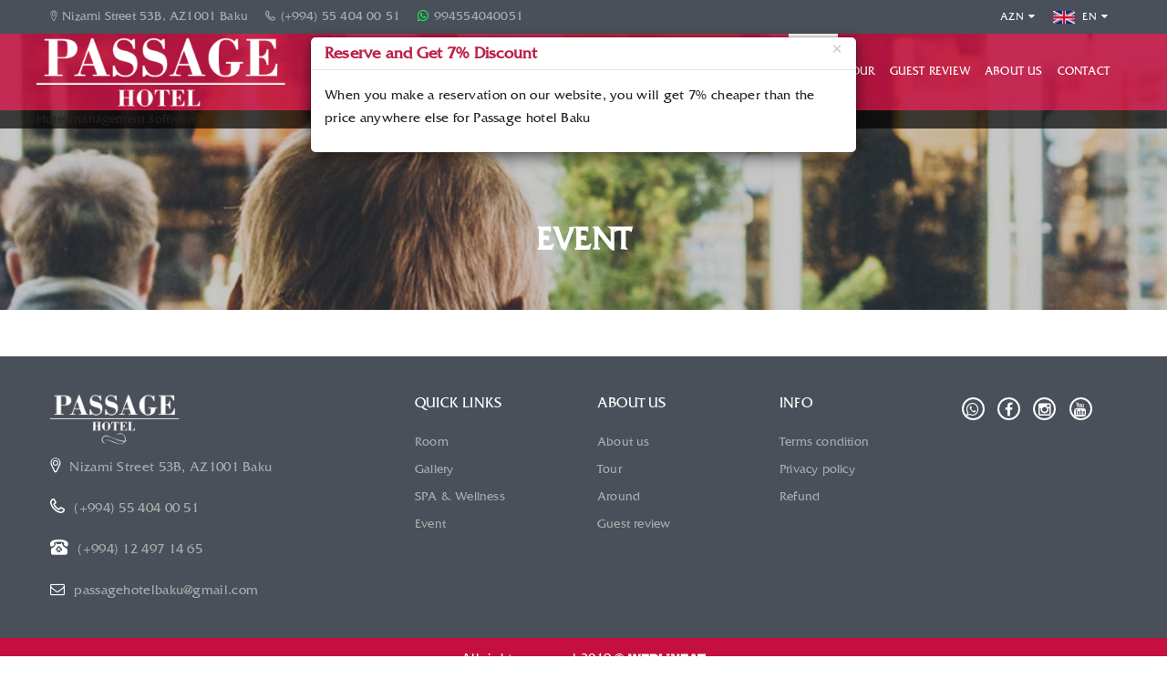

--- FILE ---
content_type: text/html; charset=UTF-8
request_url: https://passagehotel.az/event
body_size: 4845
content:
<!DOCTYPE html>
<html lang="en">
<head>
    <meta charset="utf-8">
    <title>Event | Passage Hotel Baku</title>
    <meta name="description" content="Baku event venues Hotels with event spaces Baku Baku conference hotels Baku wedding venues Business events Baku Baku meeting rooms Baku event planning">
    <meta name="author" content="Ilgar Guliyev">
    <meta name="robots" content="index, follow" />
    <meta http-equiv="Content-Type" content="text/html; charset=UTF-8" />
    <meta property="og:type" content="place">
    <meta property="og:site_name" content="PASSAGE HOTEL BAKU" />
    <meta property="og:title" content="Passage hotel" />
    <meta property="og:description" content="Baku event venues Hotels with event spaces Baku Baku conference hotels Baku wedding venues Business events Baku Baku meeting rooms Baku event planning" />
  	        <meta property="og:url" content="https://passagehotel.az/event" />
                <meta property="og:image" content="https://passagehotel.az/uploads/02f4d-36f67-9edae-6c1e8-266be-passage-loqo.webp" />
        <meta property="og:image:width" content="600">
    <meta property="og:image:height" content="600">
    <meta name="twitter:card" content="summary_large_image" />
    <meta name="twitter:title" content="Passage hotel" />
    <meta name="twitter:description" content="Baku event venues Hotels with event spaces Baku Baku conference hotels Baku wedding venues Business events Baku Baku meeting rooms Baku event planning" />
            <meta name="twitter:image" content="https://passagehotel.az/uploads/02f4d-36f67-9edae-6c1e8-266be-passage-loqo.webp" />
        <link rel="canonical" href="https://passagehotel.az/">
    <link rel="alternate" hreflang="en" href="https://passagehotel.az/">
    <link rel="alternate" hreflang="ru" href="https://passagehotel.az/ru/"/>
    <link rel="alternate" hreflang="x-default" href="https://passagehotel.az/"/>
    <meta property="place:location:latitude" content="40.37132">
    <meta property="place:location:longitude" content="49.83354">
    <script type="application/ld+json">
        {
            "@context": "https://schema.org",
            "@type": "Hotel",
            "name": "Passage Hotel",
            "url": "https://passagehotel.az/",
            "logo": "https://passagehotel.az/uploads/36f67-9edae-6c1e8-266be-passage-loqo.png",
            "image": "https://passagehotel.az/uploads/83424-whatsapp-image-2019-06-20-at-14.40.20.jpeg",
            "description": "Passage Hotel is a luxury hotel offering the best in comfort and amenities.",
            "address": {
            "@type": "PostalAddress",
                "streetAddress": "Nizami Street 53B",
                "addressLocality": "Baku",
                "addressRegion": "Sebail",
                "postalCode": "1001",
                "addressCountry": "AZ"
            },
            "telephone": "+994-55-404-0051",
            "email": "passagehotelbaku@gmail.com",
            "checkinTime": "14:00",
            "checkoutTime": "12:00",
            "potentialAction": {
                "@type": "SearchAction",
                "target": "https://passagehotel.az/search?q={search_term_string}",
                "query-input": "required name=search_term_string"
            },
            "geo": {
                "@type": "GeoCoordinates",
                "latitude": "40.37132",
                "longitude": "49.83354"
            }
        }
    </script>
  	<meta http-equiv="X-UA-Compatible" content="IE=edge">
  	<meta name="viewport" content="width=device-width, initial-scale=1.0">
  	<link rel="shortcut icon" href="https://passagehotel.az/public/favicon.ico" type="image/x-icon">
    <link rel="apple-touch-icon" href="https://passagehotel.az/public/icon/icon-72x72.png">
    <link rel="manifest" href="https://passagehotel.az/manifest.json">
    <link rel="stylesheet" type="text/css" href="https://passagehotel.az/public/frontend/css/vendor.min.css?V=2.0.0">
    <!-- start head script -->
    <script type='text/javascript'>
        !function(e,n){
            var t="bookingengine",o="integration",i=e[t]=e[t]||{},a=i[o]=i[o]||{},r="__cq",c="__loader",d="getElementsByTagName";
            if(n=n||[],a[r]=a[r]?a[r].concat(n):n,!a[c]){a[c]=!0;var l=e.document,g=l[d]("head")[0]||l[d]("body")[0];
                !function n(i){if(0!==i.length){var a=l.createElement("script");a.type="text/javascript",a.async=!0,a.src="https://"+i[0]+"/integration/loader.js",
                    a.onerror=a.onload=function(n,i){return function(){e[t]&&e[t][o]&&e[t][o].loaded||(g.removeChild(n),i())}}(a,(function(){n(i.slice(1,i.length))})),g.appendChild(a)}}(
                    ["az-ibe.hopenapi.com","ibe.hopenapi.com","ibe.behopenapi.com"])}
        }(window,[
            ['setContext', 'BE-INT-passagehotel-az', 'en'],
            ['embed', 'search-form', {
                container: 'be-search-form'
            }],
            ['embed', 'search-form', {
                container: 'be-search-form-mobile'
            }]
        ]);
    </script>
    <meta name="google-site-verification" content="UvTfMKneKKXDRuXy4FKFLQzvMOrHXC4F_x3t6xopGeE" />
    <!-- end head script -->
    <link rel="stylesheet" href="/public/frontend/css/be-style.css?ver=1211899893">
    <!-- Google tag (gtag.js) -->
    <script async src="https://www.googletagmanager.com/gtag/js?id=G-LE4GNH46QS"></script>
    <script>
    window.dataLayer = window.dataLayer || [];
    function gtag(){dataLayer.push(arguments);}
    gtag('js', new Date());

    gtag('config', 'G-LE4GNH46QS');
    </script>
    <!-- Yandex.Metrika counter --> 
<script type="text/javascript" > 
   (function(m,e,t,r,i,k,a){m[i]=m[i]||function(){(m[i].a=m[i].a||[]).push(arguments)}; 
   m[i].l=1*new Date(); 
   for (var j = 0; j < document.scripts.length; j++) {if (document.scripts[j].src === r) { return; }} 
   k=e.createElement(t),a=e.getElementsByTagName(t)[0],k.async=1,k.src=r,a.parentNode.insertBefore(k,a)}) 
   (window, document, "script", "https://mc.yandex.ru/metrika/tag.js", "ym"); 
 
   ym(99306559, "init", { 
        clickmap:true, 
        trackLinks:true, 
        accurateTrackBounce:true, 
        webvisor:true, 
        ecommerce:"dataLayer" 
   }); 
</script> 
<noscript><div><img src="https://mc.yandex.ru/watch/99306559" style="position:absolute; left:-9999px;" alt="" /></div></noscript> 
<!-- /Yandex.Metrika counter -->
</head>
<body data-base_url="https://passagehotel.az/">
<!-- Meta Pixel Code -->
<script>
!function(f,b,e,v,n,t,s)
{if(f.fbq)return;n=f.fbq=function(){n.callMethod?
n.callMethod.apply(n,arguments):n.queue.push(arguments)};
if(!f._fbq)f._fbq=n;n.push=n;n.loaded=!0;n.version='2.0';
n.queue=[];t=b.createElement(e);t.async=!0;
t.src=v;s=b.getElementsByTagName(e)[0];
s.parentNode.insertBefore(t,s)}(window, document,'script',
'https://connect.facebook.net/en_US/fbevents.js');
fbq('init', '936270788500135');
fbq('track', 'PageView');
</script>
<noscript><img height="1" width="1" style="display:none"
src="https://www.facebook.com/tr?id=936270788500135&ev=PageView&noscript=1"
/></noscript>
<!-- End Meta Pixel Code -->
<div id="fb-root"></div>
<script async defer crossorigin="anonymous" src="https://connect.facebook.net/az_AZ/sdk.js#xfbml=1&version=v3.2&appId=326823441236845&autoLogAppEvents=1"></script>
<div id="page-wrap">
    <header id="header">
        <div class="header_top">
            <div class="container">
                <div class="header_left float-left">
                    <span><i class="hillter-icon-location"></i>Nizami Street 53B, AZ1001 Baku</span>
                    <span><i class="hillter-icon-phone"></i>(+994) 55 404 00 51</span>
                    <span class="whatsapp"><a href="https://api.whatsapp.com/send?phone=994554040051" target="_blank"><i class="fa fa-whatsapp"></i>994554040051</a></span>
                </div>
                <div class="header_right float-right">
                    <div class="dropdown currency">
                        <span>AZN</span>
                        <ul>
                                                                                                            <li><a href="https://passagehotel.az/currency/changeCurrency?code=usd">USD</a></li>
                                                                                <li><a href="https://passagehotel.az/currency/changeCurrency?code=eur">EUR</a></li>
                                                </ul>
                    </div>
                                            <div class="dropdown language">
                            <span><img loading="lazy" src="https://passagehotel.az/public/frontend/images/flag/english.png" alt="EN"> EN</span>
                            <ul>
                                                                                                                                          <li>
                                  <a href="https://passagehotel.az/language/switcher/ru">RU</a>
                                                    </li>
                                                            </ul>
                        </div>
                                   </div>
            </div>
        </div>

        <div class="header_content" id="header_content">
            <div class="container">
                <div class="header_logo">
                    <a href="https://passagehotel.az/"><img loading="lazy" src="https://passagehotel.az/uploads/02f4d-36f67-9edae-6c1e8-266be-passage-loqo.webp" alt="Passage Hotel Baku"></a>
                </div>
                <nav class="header_menu">
                    <ul class="menu">
                        <li  ><a href="https://passagehotel.az/">Home page</a></li>
                        <li  ><a href="https://passagehotel.az/room">Room</a></li>
                        <li  ><a href="https://passagehotel.az/gallery">Gallery</a></li>
                        <!-- <li  ><a href="https://passagehotel.az/restaurant">Restaurant</a></li> -->
                        <li  ><a href="https://passagehotel.az/spawellness">SPA & Wellness</a></li>
                        <li  ><a href="https://passagehotel.az/around">Around</a></li>
                        <li class="current-menu-item" ><a href="https://passagehotel.az/event">Event</a></li>
                        <li  ><a href="https://passagehotel.az/tour">Tour</a></li>
                        <li  ><a href="https://passagehotel.az/guest">Guest review</a></li>
                        <li  ><a href="https://passagehotel.az/about">About us</a></li>
                        <li  ><a href="https://passagehotel.az/contact">Contact</a></li>
                    </ul>
                </nav>
                <span class="menu-bars">
                    <span></span>
                </span>
            </div>
        </div>
        <!-- start Search form script -->
        <div id='block-search'>
            <div id='be-search-form' class='be-container'>
                <a href='https://exely.com/' rel='nofollow' target='_blank'>Hotel management software</a>
            </div>
        </div>
        <!-- end Search form script -->
    </header>


<section class="section-sub-banner awe-parallax bg-10">
		<div class="awe-overlay"></div>
		<div class="sub-banner">
				<div class="container">
						<div class="text text-center">
								<h1>Event</h1>
						</div>
				</div>
		</div>
</section>

<!-- start Search form script -->
<div id='block-search-mobile'>
    <div id='be-search-form-mobile' class='be-container'>
        <a href='https://exely.com/' rel='nofollow' target='_blank'>Hotel management software</a>
    </div>
</div>
<!-- end Search form script -->

<section class="section-blog bg-white">
		<div class="container">
				<div class="blog">
						<div class="row">
								<div class="col-md-8 col-md-push-2">
										<h1 class="element-invisible">Event</h1>
										<div class="blog-content events-content">
																																</div>
								</div>
						</div>
				</div>
		</div>
</section>
<footer id="footer">
    <div class="footer_center">
        <div class="container">
            <div class="row">
                <div class="col-xs-12 col-lg-4">
                    <div class="widget widget_logo">
                        <div class="widget-logo">
                            <div class="img">
                                <a href="https://passagehotel.az/"><img loading="lazy" src="https://passagehotel.az/uploads/ac3cc-9edae-6c1e8-266be-passage-loqo.webp" alt="Passage Hotel Baku"></a>
                            </div>
                            <div class="text">
                                <p><i class="hillter-icon-location"></i>Nizami Street 53B, AZ1001 Baku</p>
                                <p><a href="tel:(+994) 55 404 00 51"> <i class="hillter-icon-phone"></i>(+994) 55 404 00 51</a></p>
                                <p><a href="tel:(+994) 12 497 14 65"> <i class="hillter-icon-telephone"></i>(+994) 12 497 14 65</a></p>
                                <p><a href="mailto:passagehotelbaku@gmail.com"><i class="fa fa-envelope-o"></i>passagehotelbaku@gmail.com</a></p>
                            </div>
                        </div>
                    </div>
                </div>
                <div class="col-xs-4 col-lg-2">
                    <div class="widget">
                        <h2 class="widget-title">Quick links</h2>
                        <ul>
                            <li><a href="https://passagehotel.az/room">Room</a></li>
                            <li><a href="https://passagehotel.az/gallery">Gallery</a></li>
                          <li><a href="https://passagehotel.az/spawellness">SPA & Wellness</a></li>
                         <!-- <li><a href="https://passagehotel.az/restaurant">Restaurant</a></li> -->
                            <li><a href="https://passagehotel.az/event">Event</a></li>
                        </ul>
                    </div>
                </div>
                <div class="col-xs-4 col-lg-2">
                    <div class="widget">
                        <h2 class="widget-title">About us</h2>
                        <ul>
                            <li><a href="https://passagehotel.az/about">About us</a></li>
                            <li><a href="https://passagehotel.az/tour">Tour</a></li>
                            <li><a href="https://passagehotel.az/around">Around</a></li>
                            <li><a href="https://passagehotel.az/guest">Guest review</a></li>
                        </ul>
                    </div>
                </div>
                <div class="col-xs-4 col-lg-2">
                    <div class="widget">
                        <h2 class="widget-title">Info</h2>
                        <ul>
                            <li><a href="https://passagehotel.az/info/termscondition">Terms condition</a></li>
                            <li><a href="https://passagehotel.az/info/privacypolicy">Privacy policy</a></li>
                            <li><a href="https://passagehotel.az/info/refund">Refund</a></li>
                        </ul>
                    </div>
                </div>
                <div class="col-xs-4 col-lg-2">
                  <div class="widget">
                      <div class="social">
                          <div class="social-content">
                              <a href="https://api.whatsapp.com/send?phone=994554040051" aria-label="Whatsapp" target="_blank"><i class="fa fa-whatsapp"></i></a>
                              <a href="https://www.facebook.com/PassageBoutiqueHotel/" aria-label="Facebook" target="_blank"><i class="fa fa-facebook"></i></a>
                              <a href="https://www.instagram.com/passage_hotel_baku/" aria-label="Instagram" target="_blank"><i class="fa fa-instagram"></i></a>
                              <a href="https://www.youtube.com/@passagehotel4155" aria-label="Youtube" target="_blank"><i class="fa fa-youtube"></i></a>
                          </div>
                      </div>
                    <div class="statistic">
                    <script type="text/javascript">
document.write('<a href="//www.liveinternet.ru/click" aria-label="Instagram" '+
'target="_blank"><img loading="lazy" src="//counter.yadro.ru/hit?t29.6;r'+
escape(document.referrer)+((typeof(screen)=='undefined')?'':
';s'+screen.width+'*'+screen.height+'*'+(screen.colorDepth?
screen.colorDepth:screen.pixelDepth))+';u'+escape(document.URL)+
';h'+escape(document.title.substring(0,150))+';'+Math.random()+
'" alt="" title="LiveInternet: number of visitors and pageviews'+
' is shown" '+
'border="0" width="88" height="120"><\/a>')
</script>
					</div>
                  </div>
               </div>
            </div>
        </div>
    </div>

    <div class="footer_bottom">
        <div class="container">
            <p>All rights reserved 2019 &copy;  <a class="copyright" href="https://webline.az/" target="_blank"><img src="https://passagehotel.az/public/frontend/images/webline.png" alt="Webline.az"></a></p>
        </div>
    </div>

  </footer>
</div>

<div id="discountModal" class="modal fade" tabindex="-1" role="dialog">
  <div class="modal-dialog" role="document">
    <div class="modal-content">
      <div class="modal-header">
        <h5 class="modal-title">Reserve and Get 7% Discount</h5>
        <button type="button" class="close" data-dismiss="modal" aria-label="Close">
          <span aria-hidden="true">&times;</span>
        </button>
      </div>
      <div class="modal-body">
        <p>When you make a reservation on our website, you will get 7% cheaper than the price anywhere else for Passage hotel Baku</p>
      </div>
    </div>
  </div>
</div>
<script type="text/javascript" src="https://passagehotel.az/public/frontend/js/vendor.min.js?V=2.0.0"></script>
<script type="text/javascript" src="/tl-price-load/assets/public/price-autoload.js?V=37"></script>
<!--Start of Tawk.to Script-->
<script type="text/javascript">
var Tawk_API=Tawk_API||{}, Tawk_LoadStart=new Date();
(function(){
var s1=document.createElement("script"),s0=document.getElementsByTagName("script")[0];
s1.async=true;
s1.src='https://embed.tawk.to/5cbbbd73d6e05b735b4389ec/default';
s1.charset='UTF-8';
s1.setAttribute('crossorigin','*');
s0.parentNode.insertBefore(s1,s0);
})();
</script>
<!--End of Tawk.to Script-->
<script>
    if ('serviceWorker' in navigator) {
        window.addEventListener('load', () => {
            navigator.serviceWorker.register('/sw.js').then(registration => {});
        });
    }
</script>
    <script>
        $('#discountModal').modal('show');
    </script>
</body>
</html>


--- FILE ---
content_type: text/css
request_url: https://passagehotel.az/public/frontend/css/be-style.css?ver=1211899893
body_size: 421
content:
#block-search {
    display: block;
    position: absolute;
    width: 100%;
    top: 121px;
    background: rgba(0, 0, 0, 0.7);
}

#block-search-mobile {
    display: none;
    position: relative;
    background: rgba(0, 0, 0, 0.7);
}

.be-container {
    position: relative;
    margin: 0 auto;
    max-width: 1260px;
    padding: 0 30px;
}

.section-check-availability {
    display: none !important;
}


.promotional {
    top: 7.5%;
}

.section-sub-banner {
    /*padding-top: 80px;*/
    padding-top: 130px;
}

@media (max-width: 1199px) {
    #block-search {
        display: none;
    }

    #block-search-mobile {
        display: block;
    }
}

.be-button {
    color: #ffffff !important;
    padding: 10px 20px;
    display: flex;
    margin: 45px auto 0;
    justify-content: center;
    align-items: center;
    font-size: 16px;
    font-weight: bold;
    max-width: 300px;
    text-decoration: none !important;
    text-transform: uppercase;
    background: #e0b204;
}

.be-button:hover {
    background: #c50f40;
}

.room_item-6 .text .price {
    font-size: 15px;
    text-transform: lowercase;
}

.amout span {
    display: inline;
}

.room_item-6 .amout {
    font-family: 'Georgia', serif;
    font-size: 36px;
    font-weight: 700;
}

.price-link {
    display: block;
    margin: 5px 0 0;
    font-family: 'Georgia', serif;
    font-size: 15px;
    line-height: normal;
    color: #E0B204;
}

.price-link:hover {
    color: #E0B204;
    text-decoration: underline;
}

.accomd-modations-room_1 .price-link {
    font-family: 'Latino', serif;
    font-size: 14px;
    color: #898989;
    letter-spacing: .02em;
}

.accomd-modations-room_1 .text .awe-btn {
    margin: 20px 0 5px;
}


--- FILE ---
content_type: text/javascript
request_url: https://passagehotel.az/tl-price-load/assets/public/price-autoload.js?V=37
body_size: 8178
content:
/*! tl-price-load 2.1.0 | (c) TravelLine */!function(){var e={402:function(e,t,n){"use strict";var r=n(537),i=n.n(r),s=n(645),o=n.n(s)()(i());o.push([e.id,"/* Добавить стили при необходимости */","",{version:3,sources:["webpack://./src/css/style.css"],names:[],mappings:"AAAA,qCAAqC",sourcesContent:["/* Добавить стили при необходимости */"],sourceRoot:""}]),t.Z=o},645:function(e){"use strict";e.exports=function(e){var t=[];return t.toString=function(){return this.map((function(t){var n="",r=void 0!==t[5];return t[4]&&(n+="@supports (".concat(t[4],") {")),t[2]&&(n+="@media ".concat(t[2]," {")),r&&(n+="@layer".concat(t[5].length>0?" ".concat(t[5]):""," {")),n+=e(t),r&&(n+="}"),t[2]&&(n+="}"),t[4]&&(n+="}"),n})).join("")},t.i=function(e,n,r,i,s){"string"==typeof e&&(e=[[null,e,void 0]]);var o={};if(r)for(var a=0;a<this.length;a++){var c=this[a][0];null!=c&&(o[c]=!0)}for(var u=0;u<e.length;u++){var l=[].concat(e[u]);r&&o[l[0]]||(void 0!==s&&(void 0===l[5]||(l[1]="@layer".concat(l[5].length>0?" ".concat(l[5]):""," {").concat(l[1],"}")),l[5]=s),n&&(l[2]?(l[1]="@media ".concat(l[2]," {").concat(l[1],"}"),l[2]=n):l[2]=n),i&&(l[4]?(l[1]="@supports (".concat(l[4],") {").concat(l[1],"}"),l[4]=i):l[4]="".concat(i)),t.push(l))}},t}},537:function(e){"use strict";e.exports=function(e){var t=e[1],n=e[3];if(!n)return t;if("function"==typeof btoa){var r=btoa(unescape(encodeURIComponent(JSON.stringify(n)))),i="sourceMappingURL=data:application/json;charset=utf-8;base64,".concat(r),s="/*# ".concat(i," */"),o=n.sources.map((function(e){return"/*# sourceURL=".concat(n.sourceRoot||"").concat(e," */")}));return[t].concat(o).concat([s]).join("\n")}return[t].join("\n")}},484:function(e){e.exports=function(){"use strict";var e=1e3,t=6e4,n=36e5,r="millisecond",i="second",s="minute",o="hour",a="day",c="week",u="month",l="quarter",h="year",d="date",f="Invalid Date",m=/^(\d{4})[-/]?(\d{1,2})?[-/]?(\d{0,2})[Tt\s]*(\d{1,2})?:?(\d{1,2})?:?(\d{1,2})?[.:]?(\d+)?$/,_=/\[([^\]]+)]|Y{1,4}|M{1,4}|D{1,2}|d{1,4}|H{1,2}|h{1,2}|a|A|m{1,2}|s{1,2}|Z{1,2}|SSS/g,p={name:"en",weekdays:"Sunday_Monday_Tuesday_Wednesday_Thursday_Friday_Saturday".split("_"),months:"January_February_March_April_May_June_July_August_September_October_November_December".split("_")},M=function(e,t,n){var r=String(e);return!r||r.length>=t?e:""+Array(t+1-r.length).join(n)+e},g={s:M,z:function(e){var t=-e.utcOffset(),n=Math.abs(t),r=Math.floor(n/60),i=n%60;return(t<=0?"+":"-")+M(r,2,"0")+":"+M(i,2,"0")},m:function e(t,n){if(t.date()<n.date())return-e(n,t);var r=12*(n.year()-t.year())+(n.month()-t.month()),i=t.clone().add(r,u),s=n-i<0,o=t.clone().add(r+(s?-1:1),u);return+(-(r+(n-i)/(s?i-o:o-i))||0)},a:function(e){return e<0?Math.ceil(e)||0:Math.floor(e)},p:function(e){return{M:u,y:h,w:c,d:a,D:d,h:o,m:s,s:i,ms:r,Q:l}[e]||String(e||"").toLowerCase().replace(/s$/,"")},u:function(e){return void 0===e}},y="en",b={};b[y]=p;var $=function(e){return e instanceof S},v=function(e,t,n){var r;if(!e)return y;if("string"==typeof e)b[e]&&(r=e),t&&(b[e]=t,r=e);else{var i=e.name;b[i]=e,r=i}return!n&&r&&(y=r),r||!n&&y},L=function(e,t){if($(e))return e.clone();var n="object"==typeof t?t:{};return n.date=e,n.args=arguments,new S(n)},P=g;P.l=v,P.i=$,P.w=function(e,t){return L(e,{locale:t.$L,utc:t.$u,x:t.$x,$offset:t.$offset})};var S=function(){function p(e){this.$L=v(e.locale,null,!0),this.parse(e)}var M=p.prototype;return M.parse=function(e){this.$d=function(e){var t=e.date,n=e.utc;if(null===t)return new Date(NaN);if(P.u(t))return new Date;if(t instanceof Date)return new Date(t);if("string"==typeof t&&!/Z$/i.test(t)){var r=t.match(m);if(r){var i=r[2]-1||0,s=(r[7]||"0").substring(0,3);return n?new Date(Date.UTC(r[1],i,r[3]||1,r[4]||0,r[5]||0,r[6]||0,s)):new Date(r[1],i,r[3]||1,r[4]||0,r[5]||0,r[6]||0,s)}}return new Date(t)}(e),this.$x=e.x||{},this.init()},M.init=function(){var e=this.$d;this.$y=e.getFullYear(),this.$M=e.getMonth(),this.$D=e.getDate(),this.$W=e.getDay(),this.$H=e.getHours(),this.$m=e.getMinutes(),this.$s=e.getSeconds(),this.$ms=e.getMilliseconds()},M.$utils=function(){return P},M.isValid=function(){return!(this.$d.toString()===f)},M.isSame=function(e,t){var n=L(e);return this.startOf(t)<=n&&n<=this.endOf(t)},M.isAfter=function(e,t){return L(e)<this.startOf(t)},M.isBefore=function(e,t){return this.endOf(t)<L(e)},M.$g=function(e,t,n){return P.u(e)?this[t]:this.set(n,e)},M.unix=function(){return Math.floor(this.valueOf()/1e3)},M.valueOf=function(){return this.$d.getTime()},M.startOf=function(e,t){var n=this,r=!!P.u(t)||t,l=P.p(e),f=function(e,t){var i=P.w(n.$u?Date.UTC(n.$y,t,e):new Date(n.$y,t,e),n);return r?i:i.endOf(a)},m=function(e,t){return P.w(n.toDate()[e].apply(n.toDate("s"),(r?[0,0,0,0]:[23,59,59,999]).slice(t)),n)},_=this.$W,p=this.$M,M=this.$D,g="set"+(this.$u?"UTC":"");switch(l){case h:return r?f(1,0):f(31,11);case u:return r?f(1,p):f(0,p+1);case c:var y=this.$locale().weekStart||0,b=(_<y?_+7:_)-y;return f(r?M-b:M+(6-b),p);case a:case d:return m(g+"Hours",0);case o:return m(g+"Minutes",1);case s:return m(g+"Seconds",2);case i:return m(g+"Milliseconds",3);default:return this.clone()}},M.endOf=function(e){return this.startOf(e,!1)},M.$set=function(e,t){var n,c=P.p(e),l="set"+(this.$u?"UTC":""),f=(n={},n[a]=l+"Date",n[d]=l+"Date",n[u]=l+"Month",n[h]=l+"FullYear",n[o]=l+"Hours",n[s]=l+"Minutes",n[i]=l+"Seconds",n[r]=l+"Milliseconds",n)[c],m=c===a?this.$D+(t-this.$W):t;if(c===u||c===h){var _=this.clone().set(d,1);_.$d[f](m),_.init(),this.$d=_.set(d,Math.min(this.$D,_.daysInMonth())).$d}else f&&this.$d[f](m);return this.init(),this},M.set=function(e,t){return this.clone().$set(e,t)},M.get=function(e){return this[P.p(e)]()},M.add=function(r,l){var d,f=this;r=Number(r);var m=P.p(l),_=function(e){var t=L(f);return P.w(t.date(t.date()+Math.round(e*r)),f)};if(m===u)return this.set(u,this.$M+r);if(m===h)return this.set(h,this.$y+r);if(m===a)return _(1);if(m===c)return _(7);var p=(d={},d[s]=t,d[o]=n,d[i]=e,d)[m]||1,M=this.$d.getTime()+r*p;return P.w(M,this)},M.subtract=function(e,t){return this.add(-1*e,t)},M.format=function(e){var t=this,n=this.$locale();if(!this.isValid())return n.invalidDate||f;var r=e||"YYYY-MM-DDTHH:mm:ssZ",i=P.z(this),s=this.$H,o=this.$m,a=this.$M,c=n.weekdays,u=n.months,l=function(e,n,i,s){return e&&(e[n]||e(t,r))||i[n].substr(0,s)},h=function(e){return P.s(s%12||12,e,"0")},d=n.meridiem||function(e,t,n){var r=e<12?"AM":"PM";return n?r.toLowerCase():r},m={YY:String(this.$y).slice(-2),YYYY:this.$y,M:a+1,MM:P.s(a+1,2,"0"),MMM:l(n.monthsShort,a,u,3),MMMM:l(u,a),D:this.$D,DD:P.s(this.$D,2,"0"),d:String(this.$W),dd:l(n.weekdaysMin,this.$W,c,2),ddd:l(n.weekdaysShort,this.$W,c,3),dddd:c[this.$W],H:String(s),HH:P.s(s,2,"0"),h:h(1),hh:h(2),a:d(s,o,!0),A:d(s,o,!1),m:String(o),mm:P.s(o,2,"0"),s:String(this.$s),ss:P.s(this.$s,2,"0"),SSS:P.s(this.$ms,3,"0"),Z:i};return r.replace(_,(function(e,t){return t||m[e]||i.replace(":","")}))},M.utcOffset=function(){return 15*-Math.round(this.$d.getTimezoneOffset()/15)},M.diff=function(r,d,f){var m,_=P.p(d),p=L(r),M=(p.utcOffset()-this.utcOffset())*t,g=this-p,y=P.m(this,p);return y=(m={},m[h]=y/12,m[u]=y,m[l]=y/3,m[c]=(g-M)/6048e5,m[a]=(g-M)/864e5,m[o]=g/n,m[s]=g/t,m[i]=g/e,m)[_]||g,f?y:P.a(y)},M.daysInMonth=function(){return this.endOf(u).$D},M.$locale=function(){return b[this.$L]},M.locale=function(e,t){if(!e)return this.$L;var n=this.clone(),r=v(e,t,!0);return r&&(n.$L=r),n},M.clone=function(){return P.w(this.$d,this)},M.toDate=function(){return new Date(this.valueOf())},M.toJSON=function(){return this.isValid()?this.toISOString():null},M.toISOString=function(){return this.$d.toISOString()},M.toString=function(){return this.$d.toUTCString()},p}(),D=S.prototype;return L.prototype=D,[["$ms",r],["$s",i],["$m",s],["$H",o],["$W",a],["$M",u],["$y",h],["$D",d]].forEach((function(e){D[e[1]]=function(t){return this.$g(t,e[0],e[1])}})),L.extend=function(e,t){return e.$i||(e(t,S,L),e.$i=!0),L},L.locale=v,L.isDayjs=$,L.unix=function(e){return L(1e3*e)},L.en=b[y],L.Ls=b,L.p={},L}()},379:function(e){"use strict";var t=[];function n(e){for(var n=-1,r=0;r<t.length;r++)if(t[r].identifier===e){n=r;break}return n}function r(e,r){for(var s={},o=[],a=0;a<e.length;a++){var c=e[a],u=r.base?c[0]+r.base:c[0],l=s[u]||0,h="".concat(u," ").concat(l);s[u]=l+1;var d=n(h),f={css:c[1],media:c[2],sourceMap:c[3],supports:c[4],layer:c[5]};if(-1!==d)t[d].references++,t[d].updater(f);else{var m=i(f,r);r.byIndex=a,t.splice(a,0,{identifier:h,updater:m,references:1})}o.push(h)}return o}function i(e,t){var n=t.domAPI(t);n.update(e);return function(t){if(t){if(t.css===e.css&&t.media===e.media&&t.sourceMap===e.sourceMap&&t.supports===e.supports&&t.layer===e.layer)return;n.update(e=t)}else n.remove()}}e.exports=function(e,i){var s=r(e=e||[],i=i||{});return function(e){e=e||[];for(var o=0;o<s.length;o++){var a=n(s[o]);t[a].references--}for(var c=r(e,i),u=0;u<s.length;u++){var l=n(s[u]);0===t[l].references&&(t[l].updater(),t.splice(l,1))}s=c}}},569:function(e){"use strict";var t={};e.exports=function(e,n){var r=function(e){if(void 0===t[e]){var n=document.querySelector(e);if(window.HTMLIFrameElement&&n instanceof window.HTMLIFrameElement)try{n=n.contentDocument.head}catch(e){n=null}t[e]=n}return t[e]}(e);if(!r)throw new Error("Couldn't find a style target. This probably means that the value for the 'insert' parameter is invalid.");r.appendChild(n)}},216:function(e){"use strict";e.exports=function(e){var t=document.createElement("style");return e.setAttributes(t,e.attributes),e.insert(t,e.options),t}},565:function(e,t,n){"use strict";e.exports=function(e){var t=n.nc;t&&e.setAttribute("nonce",t)}},795:function(e){"use strict";e.exports=function(e){var t=e.insertStyleElement(e);return{update:function(n){!function(e,t,n){var r="";n.supports&&(r+="@supports (".concat(n.supports,") {")),n.media&&(r+="@media ".concat(n.media," {"));var i=void 0!==n.layer;i&&(r+="@layer".concat(n.layer.length>0?" ".concat(n.layer):""," {")),r+=n.css,i&&(r+="}"),n.media&&(r+="}"),n.supports&&(r+="}");var s=n.sourceMap;s&&"undefined"!=typeof btoa&&(r+="\n/*# sourceMappingURL=data:application/json;base64,".concat(btoa(unescape(encodeURIComponent(JSON.stringify(s))))," */")),t.styleTagTransform(r,e,t.options)}(t,e,n)},remove:function(){!function(e){if(null===e.parentNode)return!1;e.parentNode.removeChild(e)}(t)}}}},589:function(e){"use strict";e.exports=function(e,t){if(t.styleSheet)t.styleSheet.cssText=e;else{for(;t.firstChild;)t.removeChild(t.firstChild);t.appendChild(document.createTextNode(e))}}}},t={};function n(r){var i=t[r];if(void 0!==i)return i.exports;var s=t[r]={id:r,exports:{}};return e[r].call(s.exports,s,s.exports,n),s.exports}n.n=function(e){var t=e&&e.__esModule?function(){return e.default}:function(){return e};return n.d(t,{a:t}),t},n.d=function(e,t){for(var r in t)n.o(t,r)&&!n.o(e,r)&&Object.defineProperty(e,r,{enumerable:!0,get:t[r]})},n.o=function(e,t){return Object.prototype.hasOwnProperty.call(e,t)},n.nc=void 0,function(){"use strict";var e=n(379),t=n.n(e),r=n(795),i=n.n(r),s=n(569),o=n.n(s),a=n(565),c=n.n(a),u=n(216),l=n.n(u),h=n(589),d=n.n(h),f=n(402),m={};m.styleTagTransform=d(),m.setAttributes=c(),m.insert=o().bind(null,"head"),m.domAPI=i(),m.insertStyleElement=l();t()(f.Z,m),f.Z&&f.Z.locals&&f.Z.locals;const _=window.tlTestFrontMode?"http://test-scripts.local:8080/tl-price-load/cache/price.json":"/tl-price-load/cache/price.json",p="data-tl-hotel-id",M="data-tl-date",g="data-tl-minlos",y="data-tl-offer-name",b="data-tl-link",$="data-tl-restore-status",v="data-tl-fill-status",L="tl-price-load:expire",P="tl-price-load:prices",S="not-supported",D="{{DateFormat}}",E="MMMM",A="{{minlos}}",I="{{minlosDayEnd}}",T="{{minlosDay}}",O="{{offer}}",C=!1,w="RoundDown",R="RoundUp",N="RoundNearest",F=`//${location.host}/booking/`;var k=n(484),x=n.n(k);const U=()=>"undefined"!=typeof tlPriceLoadMode&&"demo"===tlPriceLoadMode,Y=()=>TL_PRICE_MODULE_LANG===S,H=e=>e.split("").reverse().join(""),J=()=>x()().unix(),j=(e,t)=>x()(e).format(t),G=(e,t,n,r,i,s)=>({hotel:e,room:t,date:n,nights:r,adults:i,offer:s}),W=()=>{const e=localStorage.getItem(P);return!e||localStorage.getItem(L)<=J()?"":e},B=e=>{localStorage.setItem(P,e),localStorage.setItem(L,x()().add(30,"minute").unix().toString())};class Z{constructor(){this._cachePrices=W()}isLoadNeeded(){return!this._cachePrices||U()}load(){return(async()=>{const e=await fetch(`${_}?${J()}`);return e.ok||console.error("Could't fetch price"),await e.json()})().then((e=>(B(JSON.stringify(e)),e))).catch((e=>{console.log("PriceLoad load error:"),console.log(e)}))}getFromCache(){return JSON.parse(this._cachePrices)}}const q={ru:{DateText:`Самая выгодная цена на ${D}`,DateFormat:"D&nb[s]pMMMM&nb[s]pYYYY",MinLosText:`При бронировании от ${A}${I} ${T}`,OfferText:`по тарифу «${O}»`,UsePriceRound:C,UsePriceSplit:!0,PriceDelimiter:","},en:{DateText:`Best rate available ${D}`,DateFormat:"MMMM&nb[s]pD,&nb[s]pYYYY",MinLosText:`When booking from ${A} ${T}`,OfferText:`on "${O}" special offer`,UsePriceRound:C,UsePriceSplit:!0,PriceDelimiter:","}},z=e=>U()||Y()?e:e=(e=>{const{PriceDelimiter:t}=q[TL_PRICE_MODULE_LANG];return""!==t?`${e}`.replace(".",t):e})(e=(e=>{const{UsePriceSplit:t}=q[TL_PRICE_MODULE_LANG];if(t){const t=(e=`${e}`).match(/(([,.])\d+$)/),n=t?t[0]:"",r=e.replace(n,"");e=H(r).match(/.{1,3}/g).map((e=>H(e))).reverse().join(" "),e+=n}return e})(e=(e=>{const{UsePriceRound:t}=q[TL_PRICE_MODULE_LANG];if(t!==C)switch(t){case w:return Math.floor(e);case R:return Math.ceil(e);case N:return Math.round(e)}return e})(e))),V={en:{day:{one:"day",many:"days"}},ru:{month:{January:"января",February:"февраля",March:"марта",April:"апреля",May:"мая",June:"июня",July:"июля",August:"августа",September:"сентября",October:"октября",November:"ноября",December:"декабря"},day:{one:"дня",many:"дней"}},fr:{month:{January:"Janvier",February:"Février",March:"Mars",April:"Avril",May:"Mai",June:"Juin",July:"Juillet",August:"Août",September:"Septembre",October:"Octobre",November:"Novembre",December:"Décembre"},day:{one:"jour",many:"jours"}},kk:{month:{January:"қаңтарындағы",February:"ақпанындағы",March:"наурызындағы",April:"сәуіріндегі",May:"мамырындағы",June:"маусымындағы",July:"шілдесіндегі",August:"тамызындағы",September:"қыркүйегіндегі",October:"қазанындағы",November:"қарашасындағы",December:"желтоқсанындағы"},day:{one:"күннен",many:"күннен"}},zh:{month:{January:"一月",February:"二月",March:"三月",April:"四月",May:"五月",June:"六月",July:"七月",August:"八月",September:"九月",October:"十月",November:"十一月",December:"十二月"},day:{one:"天",many:"天"}}},Q={ru:{numeralEnds:{byNumbers:new Map([[[11,12,13,14],{end:"-и",day:V.ru.day.many}]]),byNumberEnds:new Map([[[1],{end:"-го",day:V.ru.day.one}],[[2,3,4],{end:"-х",day:V.ru.day.many}],[[5,6,7,8,9,0],{end:"-и",day:V.ru.day.many}]])}}},K=e=>{const{DateFormat:t,DateText:n}=q[TL_PRICE_MODULE_LANG],r="en"!==TL_PRICE_MODULE_LANG?((e,t)=>{const n=j(e,E),r=V[TL_PRICE_MODULE_LANG].month[n];return t.replace(n,r)})(e,j(e,t)):j(e,t);return n.replace(D,r)},X=e=>"ru"===TL_PRICE_MODULE_LANG?(e=>{const t=Q.ru,n=+e.toString()[e.toString().length-1];let r=q[TL_PRICE_MODULE_LANG].MinLosText,i="",s="",o=!1;for(const n of t.numeralEnds.byNumbers){const[t,r]=n,{end:a,day:c}=r;if(t.includes(e)){i=a,s=c,o=!0;break}}if(!o)for(const e of t.numeralEnds.byNumberEnds){const[t,r]=e,{end:o,day:a}=r;if(t.includes(n)){i=o,s=a;break}}return r=r.replace(I,i),r=r.replace(T,s),r=r.replace(A,e),r})(e):(e=>{const t=1===e?V[TL_PRICE_MODULE_LANG].day.one:V[TL_PRICE_MODULE_LANG].day.many;let n=q[TL_PRICE_MODULE_LANG].MinLosText;return n=n.replace(T,t),n=n.replace(A,e),n})(e),ee=G("hotel","room-type","date","nights","adults","tl-offer"),te=e=>U()||Y()?e:e?(e=>q[TL_PRICE_MODULE_LANG].OfferText.replace(O,e))(e):e,ne=()=>{window.TL_PRICE_MODULE_LANG=(()=>{const e=document.documentElement.lang,t=Object.keys(q),n=Object.keys(V),r=2===e.length?e.toLowerCase():e.substring(0,2);return t.includes(r)&&n.includes(r)?r:S})()};class re{constructor(e){this._element=e,this._hotelId=this._element.getAttribute(p),this._roomType=this._element.getAttribute("data-tl-room-type"),this._adults=this._element.getAttribute("data-tl-adults"),this._currency=this._element.getAttribute("data-tl-currency"),this._isDateField=this._element.hasAttribute(M),this._isMinLosField=this._element.hasAttribute(g),this._isOfferCodeField=this._element.hasAttribute("data-tl-offer-code"),this._isOfferNameField=this._element.hasAttribute(y),this._isLinkField=this._element.hasAttribute(b),this._hasRestoreStatusAttribute=this._element.hasAttribute($),this._hasFillStatusAttribute=this._element.hasAttribute(v)}getHotel(){return this._hotelId}getRoomType(){return this._roomType}getAdults(){return this._adults}getLinkParams(){return this._element.getAttribute(b)}getLinkBookUrl(){return this._element.getAttribute("data-tl-link-book-url")}getCurrency(){return this._currency}setContent(e){this._element.innerHTML=e}setRestoreStatus(e){this._element.setAttribute($,e.toString())}setFillStatus(e){this._element.setAttribute(v,e.toString())}setDataAttribute(e){this._element.setAttribute(M,e)}setMinLosAttribute(e){this._element.setAttribute(g,e)}setOfferAttribute(e){this._element.setAttribute(y,e)}setLink(e){this._element.href=e}isDate(){return this._isDateField}isMinLos(){return this._isMinLosField}isOfferCodeField(){return this._isOfferCodeField}isOfferName(){return this._isOfferNameField}isLink(){return this._isLinkField}hasRestoreStatus(){return this._hasRestoreStatusAttribute}hasFillStatus(){return this._hasFillStatusAttribute}}class ie{constructor(e){this._priceInfo=e}getRestoreStatus(){return this._priceInfo.isRestored}getFillStatus(){return this._priceInfo.isFilled}getRatePlan(){return this._priceInfo.ratePlan?this._priceInfo.ratePlan:null}getRatePlaneCode(){const e=this.getRatePlan();return e?e.code:""}getData(){return this._priceInfo.date}getMinLos(){return this._priceInfo.minLos}getRatePlaneName(){const e=this.getRatePlan();if(e){const t=e.names,n=Object.keys(t);return t[TL_PRICE_MODULE_LANG]?t[TL_PRICE_MODULE_LANG]:t[n[0]]}return""}getPrice(){return Object.values(this._getPrices())[0]}getPriceByCurrency(e){const t=this._getPrices();return t&&t[e]?t[e]:""}isEmpty(){return Boolean(this._priceInfo)}_getPrices(){return this._priceInfo.price}}const se="Empty price info";class oe{constructor(e){this._prices=e}getAdultsPriceInfo(e,t,n){try{return this._getPriceInfo(this._prices[e].rooms[t].guests[n])}catch(e){throw new Error(se)}}getRoomMinPriceInfo(e,t){try{return this._getPriceInfo(this._prices[e].rooms[t].minPrice)}catch(e){throw new Error(se)}}getHotelMinPriceInfo(e){try{return this._getPriceInfo(this._prices[e].hotelMinPrice)}catch(e){throw new Error(se)}}_getPriceInfo(e){if(!e)throw new Error(se);return new ie(e)}}class ae{constructor(e,t){this._getAllPricesInfo(e),this._selectModuleElements(t),ne()}placePrices(){this._checkEachElement((()=>{this._isPriceInfoForElement()&&(U()&&(this._setRestoreStatusToElement(),this._setFillStatusToElement(),this._setOfferCodeToElement()),this._isSetDateToElement()||this._isSetMinLosToElement()||this._isSetOfferNameToElement()||this._isSetLinkToElement()||this._hasElementCurrency()&&this._setPriceToElement())}))}_getAllPricesInfo(e){this._pricesModel=new oe(e)}_selectModuleElements(e){this._elements=void 0!==e&&""!==e?document.querySelectorAll(`${e}, ${e} [data-tl-hotel-id]`):document.querySelectorAll("[data-tl-hotel-id]")}_checkEachElement(e){this._elements.forEach((t=>{this._elementModel=new re(t),e()}))}_isPriceInfoForElement(){const e=this._hasElementRoom()?this._getRoomsMinPriceInfo():this._getHotelPriceInfo();return!!this._isCorrectPriceInfo(e)&&(this._setPriceInfoForElement(e),!0)}_isCorrectPriceInfo(e){return e instanceof ie}_setPriceInfoForElement(e){this._priceInfoModel=e}_getRoomPriceInfo(e){const t=this._elementModel.getHotel(),n=this._elementModel.getAdults();return n?this._pricesModel.getAdultsPriceInfo(t,e,n):this._pricesModel.getRoomMinPriceInfo(t,e)}_getHotelPriceInfo(){try{return this._pricesModel.getHotelMinPriceInfo(this._elementModel.getHotel())}catch(e){return null}}_getRoomsMinPriceInfo(){const e=this._elementModel.getRoomType().split(",");let t=null;return e.forEach((e=>{try{const n=this._getRoomPriceInfo(e);t instanceof ie&&!(t instanceof ie&&t.getPrice()>n.getPrice())||(t=n)}catch(e){return null}})),t}_setRestoreStatusToElement(){this._elementModel.hasRestoreStatus()&&this._elementModel.setRestoreStatus(this._priceInfoModel.getRestoreStatus())}_setFillStatusToElement(){this._elementModel.hasFillStatus()&&this._elementModel.setFillStatus(this._priceInfoModel.getFillStatus())}_setOfferCodeToElement(){this._elementModel.isOfferCodeField()&&this._elementModel.setContent(this._priceInfoModel.getRatePlaneCode())}_isSetDateToElement(){if(this._elementModel.isDate()){const e=this._priceInfoModel.getData();return e&&(this._elementModel.setDataAttribute(e),this._elementModel.setContent((e=>U()||Y()?e?j(e,"DD.MM.YYYY"):e:e?K(e):e)(e))),!0}return!1}_isSetMinLosToElement(){if(this._elementModel.isMinLos()){const e=this._priceInfoModel.getMinLos();return e&&(this._elementModel.setMinLosAttribute(e),this._elementModel.setContent((e=>U()||Y()?e:e?X(e):e)(e))),!0}return!1}_isSetOfferNameToElement(){if(this._elementModel.isOfferName()){const e=this._priceInfoModel.getRatePlaneCode(),t=this._priceInfoModel.getRatePlaneName();return e&&t&&(this._elementModel.setOfferAttribute(e),this._elementModel.setContent(te(t))),!0}return!1}_isSetLinkToElement(){if(this._elementModel.isLink()){const e=this._elementModel.getLinkParams(),t=this._elementModel.getLinkBookUrl();return this._elementModel.setLink(((e,t,n,r)=>{const i=G(n.getHotel(),n.getRoomType(),r.getData(),r.getMinLos(),n.getAdults(),r.getRatePlaneCode()),s=""!==e?e.split(","):[],o=[];return t||(t=F),s.length?(s.forEach((e=>{i[e]&&o.push(`${ee[e]}=${i[e]}`)})),`${t}&${o.join("&")}`):i.room?`${t}&${ee.room}=${i.room}`:`${t}&${ee.hotel}=${i.hotel}`})(e,t,this._elementModel,this._priceInfoModel)),!0}return!1}_hasElementCurrency(){return Boolean(this._elementModel.getCurrency())}_hasElementRoom(){return Boolean(this._elementModel.getRoomType())}_setPriceToElement(){const e=this._elementModel.getCurrency(),t=this._priceInfoModel.getPriceByCurrency(e);e&&t&&this._elementModel.setContent(z(t))}}window.setTlPrices=(e="")=>{const t=new Z;if(t.isLoadNeeded())t.load().then((t=>{new ae(t,e).placePrices()}));else{const n=t.getFromCache();new ae(n,e).placePrices()}},document.addEventListener("DOMContentLoaded",(()=>{window.setTlPrices()}))}()}();
//# sourceMappingURL=price-autoload.js.map